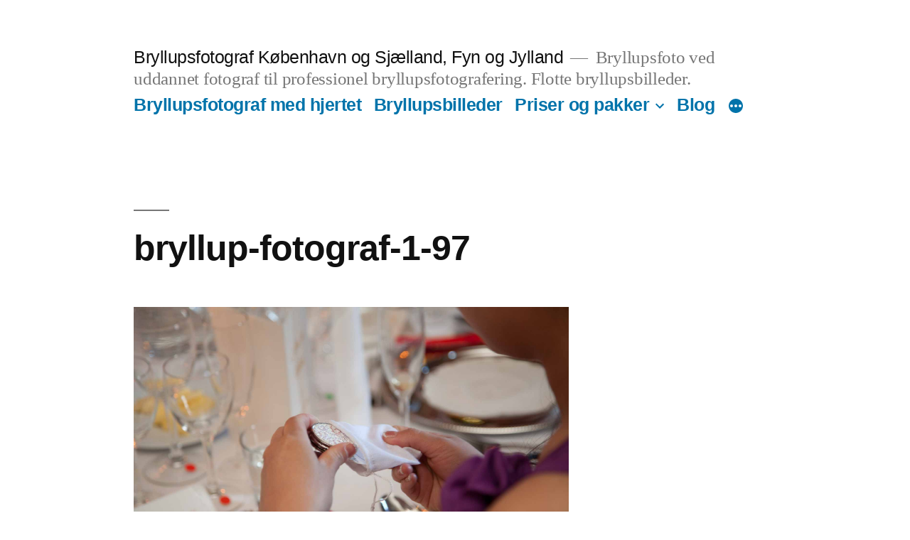

--- FILE ---
content_type: text/html; charset=UTF-8
request_url: https://www.bryllupsfotografer.org/planlaegning-af-et-bryllup-kan-vaere-baade-sjovt-og-udmattende/bryllup-fotograf-1-97/
body_size: 9099
content:
<!doctype html>
<html lang="da-DK">
<head>
	<meta charset="UTF-8" />
	<meta name="viewport" content="width=device-width, initial-scale=1" />
	<link rel="profile" href="https://gmpg.org/xfn/11" />
	<meta name='robots' content='index, follow, max-image-preview:large, max-snippet:-1, max-video-preview:-1' />

	<!-- This site is optimized with the Yoast SEO plugin v26.6 - https://yoast.com/wordpress/plugins/seo/ -->
	<title>bryllup-fotograf-1-97 - Bryllupsfotograf København og Sjælland, Fyn og Jylland</title>
	<link rel="canonical" href="https://www.bryllupsfotografer.org/planlaegning-af-et-bryllup-kan-vaere-baade-sjovt-og-udmattende/bryllup-fotograf-1-97/" />
	<meta property="og:locale" content="da_DK" />
	<meta property="og:type" content="article" />
	<meta property="og:title" content="bryllup-fotograf-1-97 - Bryllupsfotograf København og Sjælland, Fyn og Jylland" />
	<meta property="og:url" content="https://www.bryllupsfotografer.org/planlaegning-af-et-bryllup-kan-vaere-baade-sjovt-og-udmattende/bryllup-fotograf-1-97/" />
	<meta property="og:site_name" content="Bryllupsfotograf København og Sjælland, Fyn og Jylland" />
	<meta property="og:image" content="https://www.bryllupsfotografer.org/planlaegning-af-et-bryllup-kan-vaere-baade-sjovt-og-udmattende/bryllup-fotograf-1-97" />
	<meta property="og:image:width" content="1800" />
	<meta property="og:image:height" content="1200" />
	<meta property="og:image:type" content="image/jpeg" />
	<script type="application/ld+json" class="yoast-schema-graph">{"@context":"https://schema.org","@graph":[{"@type":"WebPage","@id":"https://www.bryllupsfotografer.org/planlaegning-af-et-bryllup-kan-vaere-baade-sjovt-og-udmattende/bryllup-fotograf-1-97/","url":"https://www.bryllupsfotografer.org/planlaegning-af-et-bryllup-kan-vaere-baade-sjovt-og-udmattende/bryllup-fotograf-1-97/","name":"bryllup-fotograf-1-97 - Bryllupsfotograf København og Sjælland, Fyn og Jylland","isPartOf":{"@id":"https://www.bryllupsfotografer.org/#website"},"primaryImageOfPage":{"@id":"https://www.bryllupsfotografer.org/planlaegning-af-et-bryllup-kan-vaere-baade-sjovt-og-udmattende/bryllup-fotograf-1-97/#primaryimage"},"image":{"@id":"https://www.bryllupsfotografer.org/planlaegning-af-et-bryllup-kan-vaere-baade-sjovt-og-udmattende/bryllup-fotograf-1-97/#primaryimage"},"thumbnailUrl":"https://www.bryllupsfotografer.org/wp-content/uploads/2018/10/bryllup-fotograf-1-97.jpg","datePublished":"2018-10-20T17:44:02+00:00","breadcrumb":{"@id":"https://www.bryllupsfotografer.org/planlaegning-af-et-bryllup-kan-vaere-baade-sjovt-og-udmattende/bryllup-fotograf-1-97/#breadcrumb"},"inLanguage":"da-DK","potentialAction":[{"@type":"ReadAction","target":["https://www.bryllupsfotografer.org/planlaegning-af-et-bryllup-kan-vaere-baade-sjovt-og-udmattende/bryllup-fotograf-1-97/"]}]},{"@type":"ImageObject","inLanguage":"da-DK","@id":"https://www.bryllupsfotografer.org/planlaegning-af-et-bryllup-kan-vaere-baade-sjovt-og-udmattende/bryllup-fotograf-1-97/#primaryimage","url":"https://www.bryllupsfotografer.org/wp-content/uploads/2018/10/bryllup-fotograf-1-97.jpg","contentUrl":"https://www.bryllupsfotografer.org/wp-content/uploads/2018/10/bryllup-fotograf-1-97.jpg","width":1800,"height":1200},{"@type":"BreadcrumbList","@id":"https://www.bryllupsfotografer.org/planlaegning-af-et-bryllup-kan-vaere-baade-sjovt-og-udmattende/bryllup-fotograf-1-97/#breadcrumb","itemListElement":[{"@type":"ListItem","position":1,"name":"Hjem","item":"https://www.bryllupsfotografer.org/"},{"@type":"ListItem","position":2,"name":"Planlægning af et bryllup kan være både sjovt og udmattende","item":"https://www.bryllupsfotografer.org/planlaegning-af-et-bryllup-kan-vaere-baade-sjovt-og-udmattende/"},{"@type":"ListItem","position":3,"name":"bryllup-fotograf-1-97"}]},{"@type":"WebSite","@id":"https://www.bryllupsfotografer.org/#website","url":"https://www.bryllupsfotografer.org/","name":"Bryllupsfotograf København og Sjælland, Fyn og Jylland","description":"Bryllupsfoto ved uddannet fotograf til professionel bryllupsfotografering. Flotte bryllupsbilleder.","potentialAction":[{"@type":"SearchAction","target":{"@type":"EntryPoint","urlTemplate":"https://www.bryllupsfotografer.org/?s={search_term_string}"},"query-input":{"@type":"PropertyValueSpecification","valueRequired":true,"valueName":"search_term_string"}}],"inLanguage":"da-DK"}]}</script>
	<!-- / Yoast SEO plugin. -->


<link rel="alternate" type="application/rss+xml" title="Bryllupsfotograf København og Sjælland, Fyn og Jylland &raquo; Feed" href="https://www.bryllupsfotografer.org/feed/" />
<link rel="alternate" type="application/rss+xml" title="Bryllupsfotograf København og Sjælland, Fyn og Jylland &raquo;-kommentar-feed" href="https://www.bryllupsfotografer.org/comments/feed/" />
<link rel="alternate" title="oEmbed (JSON)" type="application/json+oembed" href="https://www.bryllupsfotografer.org/wp-json/oembed/1.0/embed?url=https%3A%2F%2Fwww.bryllupsfotografer.org%2Fplanlaegning-af-et-bryllup-kan-vaere-baade-sjovt-og-udmattende%2Fbryllup-fotograf-1-97%2F" />
<link rel="alternate" title="oEmbed (XML)" type="text/xml+oembed" href="https://www.bryllupsfotografer.org/wp-json/oembed/1.0/embed?url=https%3A%2F%2Fwww.bryllupsfotografer.org%2Fplanlaegning-af-et-bryllup-kan-vaere-baade-sjovt-og-udmattende%2Fbryllup-fotograf-1-97%2F&#038;format=xml" />
<style id='wp-img-auto-sizes-contain-inline-css'>
img:is([sizes=auto i],[sizes^="auto," i]){contain-intrinsic-size:3000px 1500px}
/*# sourceURL=wp-img-auto-sizes-contain-inline-css */
</style>
<style id='wp-emoji-styles-inline-css'>

	img.wp-smiley, img.emoji {
		display: inline !important;
		border: none !important;
		box-shadow: none !important;
		height: 1em !important;
		width: 1em !important;
		margin: 0 0.07em !important;
		vertical-align: -0.1em !important;
		background: none !important;
		padding: 0 !important;
	}
/*# sourceURL=wp-emoji-styles-inline-css */
</style>
<style id='wp-block-library-inline-css'>
:root{--wp-block-synced-color:#7a00df;--wp-block-synced-color--rgb:122,0,223;--wp-bound-block-color:var(--wp-block-synced-color);--wp-editor-canvas-background:#ddd;--wp-admin-theme-color:#007cba;--wp-admin-theme-color--rgb:0,124,186;--wp-admin-theme-color-darker-10:#006ba1;--wp-admin-theme-color-darker-10--rgb:0,107,160.5;--wp-admin-theme-color-darker-20:#005a87;--wp-admin-theme-color-darker-20--rgb:0,90,135;--wp-admin-border-width-focus:2px}@media (min-resolution:192dpi){:root{--wp-admin-border-width-focus:1.5px}}.wp-element-button{cursor:pointer}:root .has-very-light-gray-background-color{background-color:#eee}:root .has-very-dark-gray-background-color{background-color:#313131}:root .has-very-light-gray-color{color:#eee}:root .has-very-dark-gray-color{color:#313131}:root .has-vivid-green-cyan-to-vivid-cyan-blue-gradient-background{background:linear-gradient(135deg,#00d084,#0693e3)}:root .has-purple-crush-gradient-background{background:linear-gradient(135deg,#34e2e4,#4721fb 50%,#ab1dfe)}:root .has-hazy-dawn-gradient-background{background:linear-gradient(135deg,#faaca8,#dad0ec)}:root .has-subdued-olive-gradient-background{background:linear-gradient(135deg,#fafae1,#67a671)}:root .has-atomic-cream-gradient-background{background:linear-gradient(135deg,#fdd79a,#004a59)}:root .has-nightshade-gradient-background{background:linear-gradient(135deg,#330968,#31cdcf)}:root .has-midnight-gradient-background{background:linear-gradient(135deg,#020381,#2874fc)}:root{--wp--preset--font-size--normal:16px;--wp--preset--font-size--huge:42px}.has-regular-font-size{font-size:1em}.has-larger-font-size{font-size:2.625em}.has-normal-font-size{font-size:var(--wp--preset--font-size--normal)}.has-huge-font-size{font-size:var(--wp--preset--font-size--huge)}.has-text-align-center{text-align:center}.has-text-align-left{text-align:left}.has-text-align-right{text-align:right}.has-fit-text{white-space:nowrap!important}#end-resizable-editor-section{display:none}.aligncenter{clear:both}.items-justified-left{justify-content:flex-start}.items-justified-center{justify-content:center}.items-justified-right{justify-content:flex-end}.items-justified-space-between{justify-content:space-between}.screen-reader-text{border:0;clip-path:inset(50%);height:1px;margin:-1px;overflow:hidden;padding:0;position:absolute;width:1px;word-wrap:normal!important}.screen-reader-text:focus{background-color:#ddd;clip-path:none;color:#444;display:block;font-size:1em;height:auto;left:5px;line-height:normal;padding:15px 23px 14px;text-decoration:none;top:5px;width:auto;z-index:100000}html :where(.has-border-color){border-style:solid}html :where([style*=border-top-color]){border-top-style:solid}html :where([style*=border-right-color]){border-right-style:solid}html :where([style*=border-bottom-color]){border-bottom-style:solid}html :where([style*=border-left-color]){border-left-style:solid}html :where([style*=border-width]){border-style:solid}html :where([style*=border-top-width]){border-top-style:solid}html :where([style*=border-right-width]){border-right-style:solid}html :where([style*=border-bottom-width]){border-bottom-style:solid}html :where([style*=border-left-width]){border-left-style:solid}html :where(img[class*=wp-image-]){height:auto;max-width:100%}:where(figure){margin:0 0 1em}html :where(.is-position-sticky){--wp-admin--admin-bar--position-offset:var(--wp-admin--admin-bar--height,0px)}@media screen and (max-width:600px){html :where(.is-position-sticky){--wp-admin--admin-bar--position-offset:0px}}

/*# sourceURL=wp-block-library-inline-css */
</style><style id='global-styles-inline-css'>
:root{--wp--preset--aspect-ratio--square: 1;--wp--preset--aspect-ratio--4-3: 4/3;--wp--preset--aspect-ratio--3-4: 3/4;--wp--preset--aspect-ratio--3-2: 3/2;--wp--preset--aspect-ratio--2-3: 2/3;--wp--preset--aspect-ratio--16-9: 16/9;--wp--preset--aspect-ratio--9-16: 9/16;--wp--preset--color--black: #000000;--wp--preset--color--cyan-bluish-gray: #abb8c3;--wp--preset--color--white: #FFF;--wp--preset--color--pale-pink: #f78da7;--wp--preset--color--vivid-red: #cf2e2e;--wp--preset--color--luminous-vivid-orange: #ff6900;--wp--preset--color--luminous-vivid-amber: #fcb900;--wp--preset--color--light-green-cyan: #7bdcb5;--wp--preset--color--vivid-green-cyan: #00d084;--wp--preset--color--pale-cyan-blue: #8ed1fc;--wp--preset--color--vivid-cyan-blue: #0693e3;--wp--preset--color--vivid-purple: #9b51e0;--wp--preset--color--primary: #0073a8;--wp--preset--color--secondary: #005075;--wp--preset--color--dark-gray: #111;--wp--preset--color--light-gray: #767676;--wp--preset--gradient--vivid-cyan-blue-to-vivid-purple: linear-gradient(135deg,rgb(6,147,227) 0%,rgb(155,81,224) 100%);--wp--preset--gradient--light-green-cyan-to-vivid-green-cyan: linear-gradient(135deg,rgb(122,220,180) 0%,rgb(0,208,130) 100%);--wp--preset--gradient--luminous-vivid-amber-to-luminous-vivid-orange: linear-gradient(135deg,rgb(252,185,0) 0%,rgb(255,105,0) 100%);--wp--preset--gradient--luminous-vivid-orange-to-vivid-red: linear-gradient(135deg,rgb(255,105,0) 0%,rgb(207,46,46) 100%);--wp--preset--gradient--very-light-gray-to-cyan-bluish-gray: linear-gradient(135deg,rgb(238,238,238) 0%,rgb(169,184,195) 100%);--wp--preset--gradient--cool-to-warm-spectrum: linear-gradient(135deg,rgb(74,234,220) 0%,rgb(151,120,209) 20%,rgb(207,42,186) 40%,rgb(238,44,130) 60%,rgb(251,105,98) 80%,rgb(254,248,76) 100%);--wp--preset--gradient--blush-light-purple: linear-gradient(135deg,rgb(255,206,236) 0%,rgb(152,150,240) 100%);--wp--preset--gradient--blush-bordeaux: linear-gradient(135deg,rgb(254,205,165) 0%,rgb(254,45,45) 50%,rgb(107,0,62) 100%);--wp--preset--gradient--luminous-dusk: linear-gradient(135deg,rgb(255,203,112) 0%,rgb(199,81,192) 50%,rgb(65,88,208) 100%);--wp--preset--gradient--pale-ocean: linear-gradient(135deg,rgb(255,245,203) 0%,rgb(182,227,212) 50%,rgb(51,167,181) 100%);--wp--preset--gradient--electric-grass: linear-gradient(135deg,rgb(202,248,128) 0%,rgb(113,206,126) 100%);--wp--preset--gradient--midnight: linear-gradient(135deg,rgb(2,3,129) 0%,rgb(40,116,252) 100%);--wp--preset--font-size--small: 19.5px;--wp--preset--font-size--medium: 20px;--wp--preset--font-size--large: 36.5px;--wp--preset--font-size--x-large: 42px;--wp--preset--font-size--normal: 22px;--wp--preset--font-size--huge: 49.5px;--wp--preset--spacing--20: 0.44rem;--wp--preset--spacing--30: 0.67rem;--wp--preset--spacing--40: 1rem;--wp--preset--spacing--50: 1.5rem;--wp--preset--spacing--60: 2.25rem;--wp--preset--spacing--70: 3.38rem;--wp--preset--spacing--80: 5.06rem;--wp--preset--shadow--natural: 6px 6px 9px rgba(0, 0, 0, 0.2);--wp--preset--shadow--deep: 12px 12px 50px rgba(0, 0, 0, 0.4);--wp--preset--shadow--sharp: 6px 6px 0px rgba(0, 0, 0, 0.2);--wp--preset--shadow--outlined: 6px 6px 0px -3px rgb(255, 255, 255), 6px 6px rgb(0, 0, 0);--wp--preset--shadow--crisp: 6px 6px 0px rgb(0, 0, 0);}:where(.is-layout-flex){gap: 0.5em;}:where(.is-layout-grid){gap: 0.5em;}body .is-layout-flex{display: flex;}.is-layout-flex{flex-wrap: wrap;align-items: center;}.is-layout-flex > :is(*, div){margin: 0;}body .is-layout-grid{display: grid;}.is-layout-grid > :is(*, div){margin: 0;}:where(.wp-block-columns.is-layout-flex){gap: 2em;}:where(.wp-block-columns.is-layout-grid){gap: 2em;}:where(.wp-block-post-template.is-layout-flex){gap: 1.25em;}:where(.wp-block-post-template.is-layout-grid){gap: 1.25em;}.has-black-color{color: var(--wp--preset--color--black) !important;}.has-cyan-bluish-gray-color{color: var(--wp--preset--color--cyan-bluish-gray) !important;}.has-white-color{color: var(--wp--preset--color--white) !important;}.has-pale-pink-color{color: var(--wp--preset--color--pale-pink) !important;}.has-vivid-red-color{color: var(--wp--preset--color--vivid-red) !important;}.has-luminous-vivid-orange-color{color: var(--wp--preset--color--luminous-vivid-orange) !important;}.has-luminous-vivid-amber-color{color: var(--wp--preset--color--luminous-vivid-amber) !important;}.has-light-green-cyan-color{color: var(--wp--preset--color--light-green-cyan) !important;}.has-vivid-green-cyan-color{color: var(--wp--preset--color--vivid-green-cyan) !important;}.has-pale-cyan-blue-color{color: var(--wp--preset--color--pale-cyan-blue) !important;}.has-vivid-cyan-blue-color{color: var(--wp--preset--color--vivid-cyan-blue) !important;}.has-vivid-purple-color{color: var(--wp--preset--color--vivid-purple) !important;}.has-black-background-color{background-color: var(--wp--preset--color--black) !important;}.has-cyan-bluish-gray-background-color{background-color: var(--wp--preset--color--cyan-bluish-gray) !important;}.has-white-background-color{background-color: var(--wp--preset--color--white) !important;}.has-pale-pink-background-color{background-color: var(--wp--preset--color--pale-pink) !important;}.has-vivid-red-background-color{background-color: var(--wp--preset--color--vivid-red) !important;}.has-luminous-vivid-orange-background-color{background-color: var(--wp--preset--color--luminous-vivid-orange) !important;}.has-luminous-vivid-amber-background-color{background-color: var(--wp--preset--color--luminous-vivid-amber) !important;}.has-light-green-cyan-background-color{background-color: var(--wp--preset--color--light-green-cyan) !important;}.has-vivid-green-cyan-background-color{background-color: var(--wp--preset--color--vivid-green-cyan) !important;}.has-pale-cyan-blue-background-color{background-color: var(--wp--preset--color--pale-cyan-blue) !important;}.has-vivid-cyan-blue-background-color{background-color: var(--wp--preset--color--vivid-cyan-blue) !important;}.has-vivid-purple-background-color{background-color: var(--wp--preset--color--vivid-purple) !important;}.has-black-border-color{border-color: var(--wp--preset--color--black) !important;}.has-cyan-bluish-gray-border-color{border-color: var(--wp--preset--color--cyan-bluish-gray) !important;}.has-white-border-color{border-color: var(--wp--preset--color--white) !important;}.has-pale-pink-border-color{border-color: var(--wp--preset--color--pale-pink) !important;}.has-vivid-red-border-color{border-color: var(--wp--preset--color--vivid-red) !important;}.has-luminous-vivid-orange-border-color{border-color: var(--wp--preset--color--luminous-vivid-orange) !important;}.has-luminous-vivid-amber-border-color{border-color: var(--wp--preset--color--luminous-vivid-amber) !important;}.has-light-green-cyan-border-color{border-color: var(--wp--preset--color--light-green-cyan) !important;}.has-vivid-green-cyan-border-color{border-color: var(--wp--preset--color--vivid-green-cyan) !important;}.has-pale-cyan-blue-border-color{border-color: var(--wp--preset--color--pale-cyan-blue) !important;}.has-vivid-cyan-blue-border-color{border-color: var(--wp--preset--color--vivid-cyan-blue) !important;}.has-vivid-purple-border-color{border-color: var(--wp--preset--color--vivid-purple) !important;}.has-vivid-cyan-blue-to-vivid-purple-gradient-background{background: var(--wp--preset--gradient--vivid-cyan-blue-to-vivid-purple) !important;}.has-light-green-cyan-to-vivid-green-cyan-gradient-background{background: var(--wp--preset--gradient--light-green-cyan-to-vivid-green-cyan) !important;}.has-luminous-vivid-amber-to-luminous-vivid-orange-gradient-background{background: var(--wp--preset--gradient--luminous-vivid-amber-to-luminous-vivid-orange) !important;}.has-luminous-vivid-orange-to-vivid-red-gradient-background{background: var(--wp--preset--gradient--luminous-vivid-orange-to-vivid-red) !important;}.has-very-light-gray-to-cyan-bluish-gray-gradient-background{background: var(--wp--preset--gradient--very-light-gray-to-cyan-bluish-gray) !important;}.has-cool-to-warm-spectrum-gradient-background{background: var(--wp--preset--gradient--cool-to-warm-spectrum) !important;}.has-blush-light-purple-gradient-background{background: var(--wp--preset--gradient--blush-light-purple) !important;}.has-blush-bordeaux-gradient-background{background: var(--wp--preset--gradient--blush-bordeaux) !important;}.has-luminous-dusk-gradient-background{background: var(--wp--preset--gradient--luminous-dusk) !important;}.has-pale-ocean-gradient-background{background: var(--wp--preset--gradient--pale-ocean) !important;}.has-electric-grass-gradient-background{background: var(--wp--preset--gradient--electric-grass) !important;}.has-midnight-gradient-background{background: var(--wp--preset--gradient--midnight) !important;}.has-small-font-size{font-size: var(--wp--preset--font-size--small) !important;}.has-medium-font-size{font-size: var(--wp--preset--font-size--medium) !important;}.has-large-font-size{font-size: var(--wp--preset--font-size--large) !important;}.has-x-large-font-size{font-size: var(--wp--preset--font-size--x-large) !important;}
/*# sourceURL=global-styles-inline-css */
</style>

<style id='classic-theme-styles-inline-css'>
/*! This file is auto-generated */
.wp-block-button__link{color:#fff;background-color:#32373c;border-radius:9999px;box-shadow:none;text-decoration:none;padding:calc(.667em + 2px) calc(1.333em + 2px);font-size:1.125em}.wp-block-file__button{background:#32373c;color:#fff;text-decoration:none}
/*# sourceURL=/wp-includes/css/classic-themes.min.css */
</style>
<link rel='stylesheet' id='contact-form-7-css' href='https://www.bryllupsfotografer.org/wp-content/plugins/contact-form-7/includes/css/styles.css?ver=6.1.4' media='all' />
<link rel='stylesheet' id='twentynineteen-style-css' href='https://www.bryllupsfotografer.org/wp-content/themes/twentynineteen/style.css?ver=2.8' media='all' />
<link rel='stylesheet' id='twentynineteen-print-style-css' href='https://www.bryllupsfotografer.org/wp-content/themes/twentynineteen/print.css?ver=2.8' media='print' />
<script src="https://www.bryllupsfotografer.org/wp-content/themes/twentynineteen/js/priority-menu.js?ver=20200129" id="twentynineteen-priority-menu-js" defer data-wp-strategy="defer"></script>
<link rel="https://api.w.org/" href="https://www.bryllupsfotografer.org/wp-json/" /><link rel="alternate" title="JSON" type="application/json" href="https://www.bryllupsfotografer.org/wp-json/wp/v2/media/778" /><link rel="EditURI" type="application/rsd+xml" title="RSD" href="https://www.bryllupsfotografer.org/xmlrpc.php?rsd" />
<meta name="generator" content="WordPress 6.9" />
<link rel='shortlink' href='https://www.bryllupsfotografer.org/?p=778' />
</head>

<body data-rsssl=1 class="attachment wp-singular attachment-template-default single single-attachment postid-778 attachmentid-778 attachment-jpeg wp-embed-responsive wp-theme-twentynineteen singular image-filters-enabled">
<div id="page" class="site">
	<a class="skip-link screen-reader-text" href="#content">
		Videre til indhold	</a>

		<header id="masthead" class="site-header">

			<div class="site-branding-container">
				<div class="site-branding">

								<p class="site-title"><a href="https://www.bryllupsfotografer.org/" rel="home">Bryllupsfotograf København og Sjælland, Fyn og Jylland</a></p>
			
				<p class="site-description">
				Bryllupsfoto ved uddannet fotograf til professionel bryllupsfotografering. Flotte bryllupsbilleder.			</p>
				<nav id="site-navigation" class="main-navigation" aria-label="Topmenu">
			<div class="menu-topmenu-container"><ul id="menu-topmenu" class="main-menu"><li id="menu-item-511" class="menu-item menu-item-type-post_type menu-item-object-page menu-item-511"><a href="https://www.bryllupsfotografer.org/bryllupsfotograf-med-hjertet/">Bryllupsfotograf med hjertet</a></li>
<li id="menu-item-516" class="menu-item menu-item-type-post_type menu-item-object-page menu-item-516"><a href="https://www.bryllupsfotografer.org/bryllupsbilleder/">Bryllupsbilleder</a></li>
<li id="menu-item-506" class="menu-item menu-item-type-post_type menu-item-object-page menu-item-has-children menu-item-506"><a href="https://www.bryllupsfotografer.org/priser-og-pakker/" aria-haspopup="true" aria-expanded="false">Priser og pakker</a><button class="submenu-expand" tabindex="-1"><svg class="svg-icon" width="24" height="24" aria-hidden="true" role="img" focusable="false" xmlns="http://www.w3.org/2000/svg" viewBox="0 0 24 24"><path d="M7.41 8.59L12 13.17l4.59-4.58L18 10l-6 6-6-6 1.41-1.41z"></path><path fill="none" d="M0 0h24v24H0V0z"></path></svg></button>
<ul class="sub-menu">
	<li id="menu-item--1" class="mobile-parent-nav-menu-item menu-item--1"><button class="menu-item-link-return" tabindex="-1"><svg class="svg-icon" width="24" height="24" aria-hidden="true" role="img" focusable="false" viewBox="0 0 24 24" version="1.1" xmlns="http://www.w3.org/2000/svg" xmlns:xlink="http://www.w3.org/1999/xlink"><path d="M15.41 7.41L14 6l-6 6 6 6 1.41-1.41L10.83 12z"></path><path d="M0 0h24v24H0z" fill="none"></path></svg>Priser og pakker</button></li>
	<li id="menu-item-510" class="menu-item menu-item-type-post_type menu-item-object-page menu-item-510"><a href="https://www.bryllupsfotografer.org/priser-og-pakker/pakke-a/">pakke A</a></li>
	<li id="menu-item-509" class="menu-item menu-item-type-post_type menu-item-object-page menu-item-509"><a href="https://www.bryllupsfotografer.org/priser-og-pakker/pakke-b/">pakke B</a></li>
	<li id="menu-item-508" class="menu-item menu-item-type-post_type menu-item-object-page menu-item-508"><a href="https://www.bryllupsfotografer.org/priser-og-pakker/pakke-c/">pakke C</a></li>
	<li id="menu-item-507" class="menu-item menu-item-type-post_type menu-item-object-page menu-item-507"><a href="https://www.bryllupsfotografer.org/priser-og-pakker/forberedelse-for-brylluppet/">Forberedelse før brylluppet</a></li>
</ul>
</li>
<li id="menu-item-517" class="menu-item menu-item-type-taxonomy menu-item-object-category menu-item-517"><a href="https://www.bryllupsfotografer.org/category/blog/">Blog</a></li>
<li id="menu-item-503" class="menu-item menu-item-type-post_type menu-item-object-page menu-item-503"><a href="https://www.bryllupsfotografer.org/om/">Om</a></li>
<li id="menu-item-504" class="menu-item menu-item-type-post_type menu-item-object-page menu-item-504"><a href="https://www.bryllupsfotografer.org/om/book/">Book</a></li>
<li id="menu-item-505" class="menu-item menu-item-type-post_type menu-item-object-page menu-item-505"><a href="https://www.bryllupsfotografer.org/om/kontakt/">Kontakt</a></li>
</ul></div>
			<div class="main-menu-more">
				<ul class="main-menu">
					<li class="menu-item menu-item-has-children">
						<button class="submenu-expand main-menu-more-toggle is-empty" tabindex="-1"
							aria-label="More" aria-haspopup="true" aria-expanded="false"><svg class="svg-icon" width="24" height="24" aria-hidden="true" role="img" focusable="false" xmlns="http://www.w3.org/2000/svg"><g fill="none" fill-rule="evenodd"><path d="M0 0h24v24H0z"/><path fill="currentColor" fill-rule="nonzero" d="M12 2c5.52 0 10 4.48 10 10s-4.48 10-10 10S2 17.52 2 12 6.48 2 12 2zM6 14a2 2 0 1 0 0-4 2 2 0 0 0 0 4zm6 0a2 2 0 1 0 0-4 2 2 0 0 0 0 4zm6 0a2 2 0 1 0 0-4 2 2 0 0 0 0 4z"/></g></svg>
						</button>
						<ul class="sub-menu hidden-links">
							<li class="mobile-parent-nav-menu-item">
								<button class="menu-item-link-return"><svg class="svg-icon" width="24" height="24" aria-hidden="true" role="img" focusable="false" viewBox="0 0 24 24" version="1.1" xmlns="http://www.w3.org/2000/svg" xmlns:xlink="http://www.w3.org/1999/xlink"><path d="M15.41 7.41L14 6l-6 6 6 6 1.41-1.41L10.83 12z"></path><path d="M0 0h24v24H0z" fill="none"></path></svg>Back
								</button>
							</li>
						</ul>
					</li>
				</ul>
			</div>		</nav><!-- #site-navigation -->
		</div><!-- .site-branding -->
			</div><!-- .site-branding-container -->

					</header><!-- #masthead -->

	<div id="content" class="site-content">

	<div id="primary" class="content-area">
		<main id="main" class="site-main">

			
				<article id="post-778" class="post-778 attachment type-attachment status-inherit hentry entry">

					<header class="entry-header">
					<h1 class="entry-title">bryllup-fotograf-1-97</h1>					</header><!-- .entry-header -->

					<div class="entry-content">

						<figure class="entry-attachment wp-block-image">
						<img width="1800" height="1200" src="https://www.bryllupsfotografer.org/wp-content/uploads/2018/10/bryllup-fotograf-1-97.jpg" class="attachment-full size-full" alt="" decoding="async" fetchpriority="high" srcset="https://www.bryllupsfotografer.org/wp-content/uploads/2018/10/bryllup-fotograf-1-97.jpg 1800w, https://www.bryllupsfotografer.org/wp-content/uploads/2018/10/bryllup-fotograf-1-97-300x200.jpg 300w, https://www.bryllupsfotografer.org/wp-content/uploads/2018/10/bryllup-fotograf-1-97-768x512.jpg 768w, https://www.bryllupsfotografer.org/wp-content/uploads/2018/10/bryllup-fotograf-1-97-1024x683.jpg 1024w, https://www.bryllupsfotografer.org/wp-content/uploads/2018/10/bryllup-fotograf-1-97-100x67.jpg 100w, https://www.bryllupsfotografer.org/wp-content/uploads/2018/10/bryllup-fotograf-1-97-862x575.jpg 862w, https://www.bryllupsfotografer.org/wp-content/uploads/2018/10/bryllup-fotograf-1-97-1000x667.jpg 1000w" sizes="(max-width: 1800px) 100vw, 1800px" />
							<figcaption class="wp-caption-text"></figcaption>

						</figure><!-- .entry-attachment -->

											</div><!-- .entry-content -->

					<footer class="entry-footer">
					<span class="full-size-link"><span class="screen-reader-text">Full size</span><a href="https://www.bryllupsfotografer.org/wp-content/uploads/2018/10/bryllup-fotograf-1-97.jpg">1800 &times; 1200</a></span>
						
					</footer><!-- .entry-footer -->
				</article><!-- #post-778 -->

				
	<nav class="navigation post-navigation" aria-label="Indlæg">
		<h2 class="screen-reader-text">Indlægsnavigation</h2>
		<div class="nav-links"><div class="nav-previous"><a href="https://www.bryllupsfotografer.org/planlaegning-af-et-bryllup-kan-vaere-baade-sjovt-og-udmattende/" rel="prev"><span class="meta-nav">Published in</span><br><span class="post-title">Planlægning af et bryllup kan være både sjovt og udmattende</span></a></div></div>
	</nav>
		</main><!-- .site-main -->
	</div><!-- .content-area -->


	</div><!-- #content -->

	<footer id="colophon" class="site-footer">
		
	<aside class="widget-area" aria-label="Footer">
							<div class="widget-column footer-widget-1">
					<section id="search-1" class="widget widget_search"><form role="search" method="get" class="search-form" action="https://www.bryllupsfotografer.org/">
				<label>
					<span class="screen-reader-text">Søg efter:</span>
					<input type="search" class="search-field" placeholder="Søg &hellip;" value="" name="s" />
				</label>
				<input type="submit" class="search-submit" value="Søg" />
			</form></section>
		<section id="recent-posts-1" class="widget widget_recent_entries">
		<h2 class="widget-title">Seneste indlæg</h2><nav aria-label="Seneste indlæg">
		<ul>
											<li>
					<a href="https://www.bryllupsfotografer.org/saadan-vaelger-du-den-perfekte-lokation-til-dit-bryllupsfotografi/">Sådan Vælger Du Den Perfekte Lokation til Dit Bryllupsfotografi</a>
											<span class="post-date">30. november 2023</span>
									</li>
											<li>
					<a href="https://www.bryllupsfotografer.org/10-must-have-bryllupsfotos-en-guide-til-par/">10 Must-Have Bryllupsfotos: En Guide til Par</a>
											<span class="post-date">30. november 2023</span>
									</li>
											<li>
					<a href="https://www.bryllupsfotografer.org/saadan-finder-du-den-rette-fotograf-til-brylluppet/">Sådan finder du den rette fotograf til brylluppet</a>
											<span class="post-date">24. august 2023</span>
									</li>
											<li>
					<a href="https://www.bryllupsfotografer.org/vielsesringe/">Vielsesringe</a>
											<span class="post-date">23. august 2023</span>
									</li>
											<li>
					<a href="https://www.bryllupsfotografer.org/indslag-til-bryllup-fra-soeskende/">Indslag til bryllup fra søskende</a>
											<span class="post-date">23. august 2023</span>
									</li>
					</ul>

		</nav></section><section id="pages-3" class="widget widget_pages"><h2 class="widget-title">sider</h2><nav aria-label="sider">
			<ul>
				<li class="page_item page-item-2"><a href="https://www.bryllupsfotografer.org/bryllupsbilleder/">Bryllupsbilleder</a></li>
<li class="page_item page-item-883"><a href="https://www.bryllupsfotografer.org/">Bryllupsfotograf Jylland, Fyn og Sjælland</a></li>
<li class="page_item page-item-69"><a href="https://www.bryllupsfotografer.org/bryllupsfotograf-med-hjertet/">Bryllupsfotograf med hjertet</a></li>
<li class="page_item page-item-164 page_item_has_children"><a href="https://www.bryllupsfotografer.org/om/">Om</a>
<ul class='children'>
	<li class="page_item page-item-284"><a href="https://www.bryllupsfotografer.org/om/book/">Book</a></li>
	<li class="page_item page-item-223"><a href="https://www.bryllupsfotografer.org/om/kontakt/">Kontakt</a></li>
</ul>
</li>
<li class="page_item page-item-142 page_item_has_children"><a href="https://www.bryllupsfotografer.org/priser-og-pakker/">Priser og pakker</a>
<ul class='children'>
	<li class="page_item page-item-214"><a href="https://www.bryllupsfotografer.org/priser-og-pakker/forberedelse-for-brylluppet/">Forberedelse før brylluppet</a></li>
	<li class="page_item page-item-179"><a href="https://www.bryllupsfotografer.org/priser-og-pakker/pakke-a/">pakke A</a></li>
	<li class="page_item page-item-183"><a href="https://www.bryllupsfotografer.org/priser-og-pakker/pakke-b/">pakke B</a></li>
	<li class="page_item page-item-189"><a href="https://www.bryllupsfotografer.org/priser-og-pakker/pakke-c/">pakke C</a></li>
</ul>
</li>
			</ul>

			</nav></section><section id="linkcat-2" class="widget widget_links"><h2 class="widget-title">Blogroll</h2>
	<ul class='xoxo blogroll'>
<li><a href="http://www.bryllups.net" title="Planlægning af jeres bryllup. Bryllupsleverandører. Brudekjoler, vielsesringe, bryllupsfotografer, bryllupskage og meget mere">Bryllupsguiden</a></li>
<li><a href="http://www.bryllupsfotograf.info" title="En side med forskellige erfarne og professionelle bryllupsfotografer.">Danske Bryllupsfotografer</a></li>
<li><a href="http://www.voresstoreja.dk" title="En dygtig fotograf kollega, der laver kreative bryllupsbilleder.">Fotograf Kollega VSJ</a></li>

	</ul>
</section>
					</div>
					</aside><!-- .widget-area -->

			<div class="site-info">
										<a class="site-name" href="https://www.bryllupsfotografer.org/" rel="home">Bryllupsfotograf København og Sjælland, Fyn og Jylland</a>,
						<a href="https://wordpress.org/" class="imprint">
				Proudly powered by WordPress.			</a>
								</div><!-- .site-info -->
	</footer><!-- #colophon -->

</div><!-- #page -->

<script type="speculationrules">
{"prefetch":[{"source":"document","where":{"and":[{"href_matches":"/*"},{"not":{"href_matches":["/wp-*.php","/wp-admin/*","/wp-content/uploads/*","/wp-content/*","/wp-content/plugins/*","/wp-content/themes/twentynineteen/*","/*\\?(.+)"]}},{"not":{"selector_matches":"a[rel~=\"nofollow\"]"}},{"not":{"selector_matches":".no-prefetch, .no-prefetch a"}}]},"eagerness":"conservative"}]}
</script>
<script src="https://www.bryllupsfotografer.org/wp-includes/js/dist/hooks.min.js?ver=dd5603f07f9220ed27f1" id="wp-hooks-js"></script>
<script src="https://www.bryllupsfotografer.org/wp-includes/js/dist/i18n.min.js?ver=c26c3dc7bed366793375" id="wp-i18n-js"></script>
<script id="wp-i18n-js-after">
wp.i18n.setLocaleData( { 'text direction\u0004ltr': [ 'ltr' ] } );
//# sourceURL=wp-i18n-js-after
</script>
<script src="https://www.bryllupsfotografer.org/wp-content/plugins/contact-form-7/includes/swv/js/index.js?ver=6.1.4" id="swv-js"></script>
<script id="contact-form-7-js-translations">
( function( domain, translations ) {
	var localeData = translations.locale_data[ domain ] || translations.locale_data.messages;
	localeData[""].domain = domain;
	wp.i18n.setLocaleData( localeData, domain );
} )( "contact-form-7", {"translation-revision-date":"2025-12-18 10:26:42+0000","generator":"GlotPress\/4.0.3","domain":"messages","locale_data":{"messages":{"":{"domain":"messages","plural-forms":"nplurals=2; plural=n != 1;","lang":"da_DK"},"This contact form is placed in the wrong place.":["Denne kontaktformular er placeret det forkerte sted."],"Error:":["Fejl:"]}},"comment":{"reference":"includes\/js\/index.js"}} );
//# sourceURL=contact-form-7-js-translations
</script>
<script id="contact-form-7-js-before">
var wpcf7 = {
    "api": {
        "root": "https:\/\/www.bryllupsfotografer.org\/wp-json\/",
        "namespace": "contact-form-7\/v1"
    }
};
//# sourceURL=contact-form-7-js-before
</script>
<script src="https://www.bryllupsfotografer.org/wp-content/plugins/contact-form-7/includes/js/index.js?ver=6.1.4" id="contact-form-7-js"></script>
<script src="https://www.bryllupsfotografer.org/wp-content/themes/twentynineteen/js/touch-keyboard-navigation.js?ver=20230621" id="twentynineteen-touch-navigation-js" defer data-wp-strategy="defer"></script>
<script id="wp-emoji-settings" type="application/json">
{"baseUrl":"https://s.w.org/images/core/emoji/17.0.2/72x72/","ext":".png","svgUrl":"https://s.w.org/images/core/emoji/17.0.2/svg/","svgExt":".svg","source":{"concatemoji":"https://www.bryllupsfotografer.org/wp-includes/js/wp-emoji-release.min.js?ver=6.9"}}
</script>
<script type="module">
/*! This file is auto-generated */
const a=JSON.parse(document.getElementById("wp-emoji-settings").textContent),o=(window._wpemojiSettings=a,"wpEmojiSettingsSupports"),s=["flag","emoji"];function i(e){try{var t={supportTests:e,timestamp:(new Date).valueOf()};sessionStorage.setItem(o,JSON.stringify(t))}catch(e){}}function c(e,t,n){e.clearRect(0,0,e.canvas.width,e.canvas.height),e.fillText(t,0,0);t=new Uint32Array(e.getImageData(0,0,e.canvas.width,e.canvas.height).data);e.clearRect(0,0,e.canvas.width,e.canvas.height),e.fillText(n,0,0);const a=new Uint32Array(e.getImageData(0,0,e.canvas.width,e.canvas.height).data);return t.every((e,t)=>e===a[t])}function p(e,t){e.clearRect(0,0,e.canvas.width,e.canvas.height),e.fillText(t,0,0);var n=e.getImageData(16,16,1,1);for(let e=0;e<n.data.length;e++)if(0!==n.data[e])return!1;return!0}function u(e,t,n,a){switch(t){case"flag":return n(e,"\ud83c\udff3\ufe0f\u200d\u26a7\ufe0f","\ud83c\udff3\ufe0f\u200b\u26a7\ufe0f")?!1:!n(e,"\ud83c\udde8\ud83c\uddf6","\ud83c\udde8\u200b\ud83c\uddf6")&&!n(e,"\ud83c\udff4\udb40\udc67\udb40\udc62\udb40\udc65\udb40\udc6e\udb40\udc67\udb40\udc7f","\ud83c\udff4\u200b\udb40\udc67\u200b\udb40\udc62\u200b\udb40\udc65\u200b\udb40\udc6e\u200b\udb40\udc67\u200b\udb40\udc7f");case"emoji":return!a(e,"\ud83e\u1fac8")}return!1}function f(e,t,n,a){let r;const o=(r="undefined"!=typeof WorkerGlobalScope&&self instanceof WorkerGlobalScope?new OffscreenCanvas(300,150):document.createElement("canvas")).getContext("2d",{willReadFrequently:!0}),s=(o.textBaseline="top",o.font="600 32px Arial",{});return e.forEach(e=>{s[e]=t(o,e,n,a)}),s}function r(e){var t=document.createElement("script");t.src=e,t.defer=!0,document.head.appendChild(t)}a.supports={everything:!0,everythingExceptFlag:!0},new Promise(t=>{let n=function(){try{var e=JSON.parse(sessionStorage.getItem(o));if("object"==typeof e&&"number"==typeof e.timestamp&&(new Date).valueOf()<e.timestamp+604800&&"object"==typeof e.supportTests)return e.supportTests}catch(e){}return null}();if(!n){if("undefined"!=typeof Worker&&"undefined"!=typeof OffscreenCanvas&&"undefined"!=typeof URL&&URL.createObjectURL&&"undefined"!=typeof Blob)try{var e="postMessage("+f.toString()+"("+[JSON.stringify(s),u.toString(),c.toString(),p.toString()].join(",")+"));",a=new Blob([e],{type:"text/javascript"});const r=new Worker(URL.createObjectURL(a),{name:"wpTestEmojiSupports"});return void(r.onmessage=e=>{i(n=e.data),r.terminate(),t(n)})}catch(e){}i(n=f(s,u,c,p))}t(n)}).then(e=>{for(const n in e)a.supports[n]=e[n],a.supports.everything=a.supports.everything&&a.supports[n],"flag"!==n&&(a.supports.everythingExceptFlag=a.supports.everythingExceptFlag&&a.supports[n]);var t;a.supports.everythingExceptFlag=a.supports.everythingExceptFlag&&!a.supports.flag,a.supports.everything||((t=a.source||{}).concatemoji?r(t.concatemoji):t.wpemoji&&t.twemoji&&(r(t.twemoji),r(t.wpemoji)))});
//# sourceURL=https://www.bryllupsfotografer.org/wp-includes/js/wp-emoji-loader.min.js
</script>

</body>
</html>
